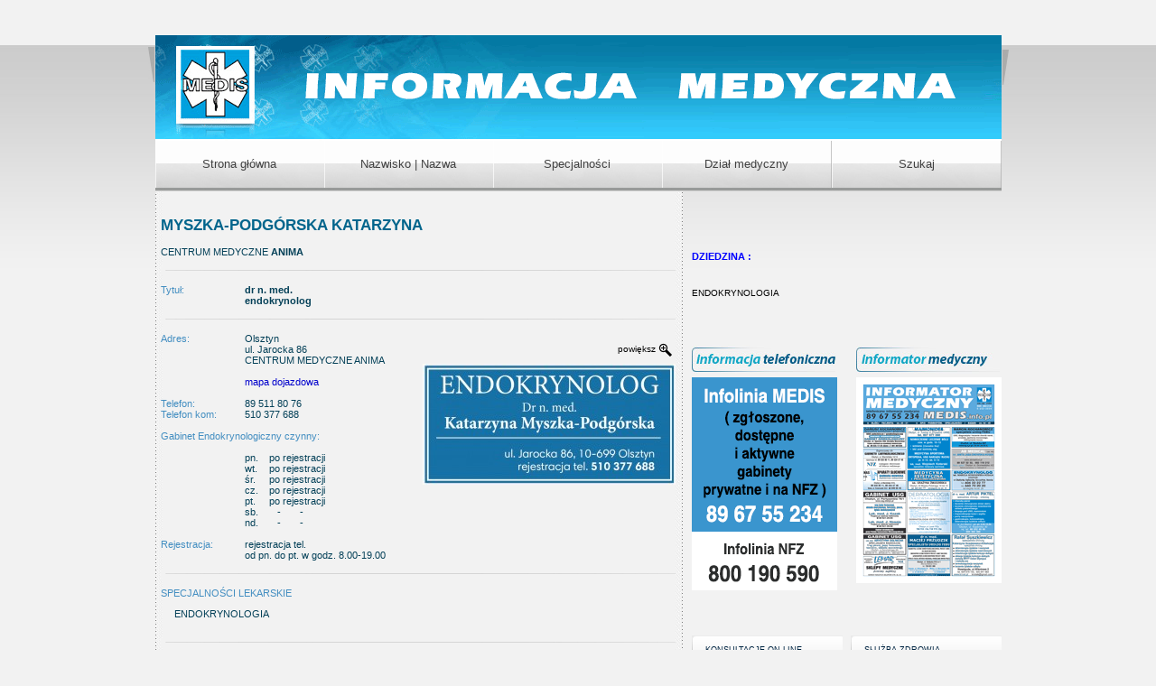

--- FILE ---
content_type: text/html
request_url: https://medis.info.pl/myszka-podgorska-olsztyn
body_size: 3962
content:
<!DOCTYPE html><html lang="pl"><!-- InstanceBegin template="/templates/klient.dwt" codeOutsideHTMLIsLocked="false" -->
<head>
<base  />
<meta http-equiv="Content-Type" content="text/html; charset=utf-8" />
<!-- InstanceBeginEditable name="doctitle" -->
	<title>dr n. med. Katarzyna Myszka-Podgórska - endokrynolog Olsztyn</title>

<meta name="description" content="Konsultacje i porady lekarskie z zakresu endokrynologii. Leczenie chorób tarczycy. Nadczynności, niedoczynności, wola guzowatego, choroby Hashimoto, zaburzeń hormonalnych. Dr n. med. Katarzyna Myszka-Podgórska - endokrynolog w miaście Olsztyn." lang="pl" />
<!-- InstanceEndEditable -->
<meta name="author" content="" />
 
<meta name="Robots" content="index,follow,all" />

<meta name="Revisit-after" content="1" />
<meta http-equiv="Reply-to" content="" />
<meta name="viewport" content="width=device-width" />
<!-- InstanceBeginEditable name="css" -->
	<!-- Phone -->
	<link href="css/mobile.css" rel="stylesheet" type="text/css" media="only screen and (max-width:969px)" />
	<!-- Desktop -->
	<link href="css/desktop.css" rel="stylesheet" type="text/css" media="only screen and (min-width:970px)" />
	<link rel="shortcut icon" href="images/favicon.ico" />
<!-- InstanceEndEditable -->
<script src="js/jquery.min.js" type="text/javascript"></script>
<script src="js/jquery.easing.1.2.js" type="text/javascript"></script>
<script src="js/jquery.cycle.all.min.js" type="text/javascript"></script>
<script src="js/cufon.js" type="text/javascript"></script>
<script src="js/geo.font.js" type="text/javascript"></script>
<script src="js/frontend.js" type="text/javascript" ></script>
<script src="js/img_preview.js" type="text/javascript" ></script>



<!-- InstanceBeginEditable name="canon" --><link rel="canonical" href="https://medis.info.pl/myszka-podgorska-olsztyn"><!-- InstanceEndEditable -->
<!-- InstanceBeginEditable name="ga" --><!-- InstanceEndEditable -->

</head>

<body>
<div id="kontener">
		<div id="obiekty" style="position:relative;">
			<div class="none" style="position:absolute; left: -8px; top: 52px;">
				<img src="images/cein_lewy.jpg" alt="" />
			</div>
			<div style="position:relative;">
				<div class="none" style="position:absolute; left: 938px; top: 55px;">
				<img src="images/cien_prawy.jpg" alt="" />
			</div>
		</div>
	</div>
	<div id="gora">
		<div style="position:relative;">
        
<!--kalendarz-->

		</div>
	</div>
	


	<div id="gora-mob">
		<div style="position:relative;">
        
<!--kalendarz-->

		</div>
	</div>
	


	<div id="top">
		<img src="images/informacja-medyczna-medis.png" width="937" height="117" alt="" />
	</div>
    <div id="top-mob">
    	<img src="images/informacja-medyczna-medis.png" width="320" height="40" alt="" />
    </div>
    
<ul id="menu">
	<li style="width:187px;"><a href="index.html" title="Strona główna" style="background-image:url('images/menu/3.jpg'); width:187px;">Strona główna</a></li><li style="width:187px;"><a href="menu/nazwisko-nazwa.html" title="Nazwisko, Nazwa" style="background-image:url('images/menu/3.jpg'); width:187px;">Nazwisko | Nazwa</a></li><li style="width:187px;"><a href="menu/specjalnosci.html" title="Specjalności, badania, zabiegi" style="background-image:url('images/menu/3.jpg'); width:187px;">Specjalności</a></li><li style="width:188px;"><a href="menu/dzial-medyczny.html" title="Dział medyczny" style="background-image:url('images/menu/3.jpg'); width:188px;">Dział medyczny</a></li><li style="width:188px;"><a href="szukaj.html" title="Szukaj" style="background-image:url('images/menu/3.jpg'); width:188px;">Szukaj</a></li>	
</ul>    
    
<ul id="menu-mob">
	<li style="width:80px;"><a href="index.html" title="Strona główna" style="background-color:#FFF; width:80px;">Strona główna</a></li><li style="width:100px;"><a href="menu/nazwisko-nazwa.html" title="Nazwisko, Nazwa" style="background-color:#FFF; width:100px;">Nazwisko | Nazwa</a></li><li style="width:80px;"><a href="menu/specjalnosci.html" title="Specjalności, badania, zabiegi" style="background-color:#FFF; width: 80px; ">Specjalności</a></li><li style="width:60px;"><a href="szukaj.html" title="Szukaj" style="background-color:#FFF; width:60px;">Szukaj</a></li>	
</ul>     
     
	 <div id="kontener_tresc">

        <table class="tab" border="0" cellpadding="0" cellspacing="0">
	 		<tr>
	    		<td width="586" valign="top">
	    			<table width="100%" border="0" cellpadding="0" cellspacing="0">
	      	<tr>
	        	<td width="6" height="50" valign="top">&nbsp;</td>
				<td id="srodek-tab" width="551" valign="top" style="padding-top:5px;">
                             
<!-- InstanceBeginEditable name="klient" -->
	       														<div class="client">
<div id="title">
<h4 class="blue">MYSZKA-PODGÓRSKA KATARZYNA</h4>CENTRUM MEDYCZNE <b>ANIMA</b>
</div>
<a id="rezerwacja" href="#rejestracja"><button id="expand-min"><b>REJESTRACJA</b></button></a>
<div style="clear:both"></div>
<div class="pasek"></div>



<div id="uzupelnij">
<div id="adres-nazwa" class="adres">
<div class="label"><span>Tytuł:</span></div>
<div id="content-nazwa" class="adres"><strong>dr n. med.<br />endokrynolog</strong><br /></div> 
</div>
<div style="clear:both"></div>
<div class="pasek"></div>

<div class="adres">
<div class="label"><span>Adres:</span></div>
<div class="content">
	Olsztyn<br />
	ul. Jarocka 86		<br />CENTRUM MEDYCZNE ANIMA	<br />
<a 
href="https://www.google.com/maps/place/Jarocka+86,+10-699+Olsztyn/@53.7327952,20.4902568,17z/data=!3m1!4b1!4m5!3m4!1s0x46e27899b318ae45:0xe512def31bdadb61!8m2!3d53.732792!4d20.4924454" target="_blank"><br />mapa dojazdowa</a><br />
	
</div> 
<div style="clear:both"></div>
<br />
<div class="label"><span>Telefon:</span></div>
<div class="content">89 511 80 76</div>
<div style="clear:both"></div> 

<div class="label"><span>Telefon kom:</span></div>
<div class="content">510 377 688</div> 
<div style="clear:both"></div>
 <br />
<div class="label" style="width:265px;"><span>Gabinet Endokrynologiczny czynny:</span></div>

<div class="label">&nbsp;</div>
<div class="content"><br />
<table cellpadding="0" cellspacing="0">
<tr><td>pn.</td><td>  po rejestracji</td></tr>
<tr><td>wt.</td><td>  po rejestracji</td></tr>
<tr><td>śr.</td><td>  po rejestracji</td></tr>
<tr><td>cz.</td><td>  po rejestracji</td></tr>
<tr><td>pt.</td><td>  po rejestracji</td></tr>
<tr><td>sb.</td><td>     -       -</td></tr>
<tr><td>nd.&nbsp;&nbsp;</td><td>     -       -</td></tr>
</table></div> 
<div style="clear:both"></div>


<br />
<div id="rejestracja-nie">
<div class="label"><span>Rejestracja:</span></div>
</div>
<div id="rejestracja-tak">
<div class="label"><a class="label" href="https://medis.info.pl/rezerwacja/index.php/user/login" target="_blank"><span>Rejestracja:</span></a></div>
</div>
<div class="content">rejestracja tel. <br />od pn. do pt.  w godz. 8.00-19.00</div> 
<div style="clear:both"></div>

</div>

<div id="ramka">
<p><a href="userfiles/clients/1569569448/rek/dr_katarzyna_myszka-podgorska_endokrynolog_olsztyn.jpg" rel="clearbox">powiększ <img src="images/zoom.png" alt="" style="width:16px; float:right; margin:0 3px;" /></a></p>
<div style="text-align:center;">

<a href="userfiles/clients/1569569448/rek/dr_katarzyna_myszka-podgorska_endokrynolog_olsztyn.jpg" rel="clearbox"><img src="userfiles/clients/1569569448/rek/dr_katarzyna_myszka-podgorska_endokrynolog_olsztyn_thumb.jpg" alt="dr n. med. KATARZYNA MYSZKA-PODGÓRSKA endokrynolog Olsztyn" title="dr n. med. KATARZYNA MYSZKA-PODGÓRSKA endokrynolog Olsztyn" /></a>
</div>
</div>

<div style="clear:both"></div>
<div class="pasek"></div>



<div class="label" style="width:265px;"><span>SPECJALNOŚCI LEKARSKIE</span></div>
<p style="margin-left:15px;">
ENDOKRYNOLOGIA<br />
</p>
<div style="clear:both"></div>
<div class="pasek"></div>
</div>



							</div>
<!-- InstanceEndEditable -->

<!-- InstanceBeginEditable name="dziedzina" -->
<!--dziedzina-->
<!-- InstanceEndEditable -->

				</td>
				<td width="6" valign="top">&nbsp;</td>
			</tr>
	   	 			</table>

	    		</td>
                    
	   	 		</td>
			</tr>
		</table>

<td id="lewa-tab" valign="top">
<div id="kont-prawy">
<table width="100%" border="0" cellpadding="0" cellspacing="0">
                    <td width="351" valign="top">
	      				<tr>
	        				<td id="prawa-tab2" width="5" valign="top">&nbsp;</td>
	        				<td id="prawa-tab" valign="top">
                            	<div align="center" style="padding-top:5px;">
	        				
								</div>
							</td>
						</tr>
	    			</table></div>
	</div>



<!-- InstanceBeginEditable name="oferty" -->
	        				
	        					        					        					        					        					        				<div class="aktualneoferty">
							<div class="label"><h5>DZIEDZINA :</h5></div>
														
													
														<div class="onespec"><a href="olsztyn/endokrynolog.html">ENDOKRYNOLOGIA</a></div>
														
																					</div>
															        				<!-- InstanceEndEditable -->
                
<div id="lewy-kont">
            	<div style="width:161px;height:280px;float:left;margin-top:40px;">
					<img src="images/informacja_telefoniczna.jpg" width="159" height="34" alt="" />
					<a href="menu/telefoniczna-informacja-medyczna-olsztyn.html">
					<img alt="Infolinia Medyczna MEDIS" src="images/telefony.png" width="161" height="236 border="0"/>
					</a>
				</div>
                
            	<div style="width:161px;height:280px;float:right;margin-top:40px;">
					<img alt="" src="images/informator_medyczny.jpg" width="159" height="34" />
					<a href="menu/informator-medyczny-olsztyn.html">
					<img alt="Informator Medyczny MEDIS" src="userfiles/informator.png" style="width:161px;" />
					</a>
                </div>
<div style="float:left;margin-top:40px;margin-bottom:20px">
<ul class="menu">
<li><a href="menu/konsultacje-on-line.html" title="KONSULTACJE ON-LINE">KONSULTACJE ON-LINE</a></li><li><a href="menu/badania-profilaktyczne.html" title="PROFILAKTYKA">PROFILAKTYKA</a></li><li><a href="menu/pomoc-dorazna.html" title="POMOC DORAŹNA">POMOC DORAŹNA</a></li><li><a href="menu/znajdz-lek.html" title="SZUKAM LEKU">SZUKAM LEKU</a></li>
</ul>
</div>

<div style="float:right;margin-top:40px;margin-bottom:20px">
<ul class="menu">
 
<li><a href="menu/sluzba-zdrowia.html" title="SŁUŻBA ZDROWIA">SŁUŻBA ZDROWIA</a><ul class="lvl2" style="display:none;"><li><a href="menu/przed-wizyta-u-lekarza.html" title="PRZED WIZYTĄ U LEKARZA">PRZED WIZYTĄ U LEKARZA</a></li><li><a href="menu/poz-w-olsztynie.html" title="POZ W OLSZTYNIE">POZ W OLSZTYNIE</a></li><li><a href="menu/szpitale-w-olsztynie.html" title="SZPITALE W OLSZTYNIE">SZPITALE W OLSZTYNIE</a></li><li><a href="menu/vademecum-pacjenta.html" title="VADEMECUM PACJENTA">VADEMECUM PACJENTA</a></li></ul></li>


<li><a href="menu/nasze-zdrowie-w-ue.html" title="NASZE ZDROWIE W UE">NASZE ZDROWIE W UE</a></li><li><a href="menu/linki.html" title="LINKI">LINKI</a></li><li><a href="menu/nfz-olsztyn.html" title="NFZ OLSZTYN">NFZ OLSZTYN</a></li></ul></div>
</div>

               
<div id="stopka">
		<div style="position:relative;">
	    		   		<div style="position: absolute; width: 190px; left: 740px; top: 32px;">
	   			<a href="menu/sitemap.html" title="Sitemap">Mapa strony</a>&nbsp;<span class="styl1"> |</span>&nbsp;
	    		<a href="menu/sitemap.xml" title="Sitemap XML">Mapa strony XML</a>&nbsp;<!--logo -->
	   		</div>

            <div style="position: absolute; width: 170px; left: 270px; top: 9px; font-weight: bold">
	   			<a style="font-size: 12px;" href="menu/telefoniczna-informacja-medyczna-olsztyn.html" title="Infolinia MEDIS">Informacja Telefoniczna</a>
	   		</div>

            <div style="position: absolute; width: 160px; left: 270px; top: 32px; font-weight: bold">
	   			<a style="font-size: 12px" href="menu/informator-medyczny-olsztyn.html" title="Informator MEDIS">Informator Medyczny</a>
	   		</div>
            
            <div style="position: absolute; width: 100px; left: 550px; top: 9px; font-weight: bold">
	   			<a style="font-size: 12px" href="menu/oferta.html" title="Oferta">Oferta</a>
	   		</div>
            
            <div style="position: absolute; width: 170px; left: 550px; top: 32px; font-weight: bold">
	   			<a href="menu/polityka-prywatnosci.html" title="Polityka prywatności">Polityka prywatności</a>
	   		</div>
            
            <div style="position: absolute; width: 100px; left: 740px; top: 9px; font-weight: bold">
	   			<a style="font-size: 12px" href="menu/kontakt.html" title="Kontakt">Kontakt</a>
	   		</div>
            
	   		<div style="color: #044058; position: absolute; width: 180px; left: 379px; top: 58px;font-size: 9px;">&copy; Wszelkie Prawa Zastrzeżone</div>
	  		<img alt="" src="images/stopka-desk.png" width="937" height="72" />
	 	</div>
    </div>
    
    <div id="stopka-mob">
		<div style="position:relative;">
	    		   		<div style="position: absolute; width: 85px; left: 229px; top: 40px; font-size: 6px;">
	   			<a style="font-size: 8px; font-style:normal" href="menu/sitemap.html" title="Sitemap">Mapa</a>&nbsp;<span class="styl1"> |</span>&nbsp;
	    		<a style="font-size: 8px" href="menu/sitemap.xml" title="Sitemap XML">Mapa XML</a>&nbsp;<!--logo -->
	   		</div>
            
            <div style="position: absolute; width: 75px; left: 135px; top: 9px;">
	   			<a style="font-size: 9px;" href="menu/telefoniczna-informacja-medyczna-olsztyn.html" title="Infolinia MEDIS">Infolinia</a>
	   		</div>

            <div style="position: absolute; width: 75px; left: 135px; top: 37px;">
	   			<a style="font-size: 9px" href="menu/informator-medyczny-olsztyn.html" title="Informator MEDIS">Informator</a>
	   		</div>
            
            <div style="position: absolute; width: 100px; left: 10px; top: 37px;">
   			  <a style="font-size: 9px" href="menu/kontakt.html" title="Kontakt">Kontakt</a>&nbsp;<span class="styl1" style="font-size:8px"> &nbsp;|&nbsp; </span>&nbsp;<a style="font-size: 9px" href="menu/oferta.html" title="Oferta">Oferta</a>
	   		</div>
            
            <div style="position: absolute; width: 90px; left: 229px; top: 9px;">
   			  <a style="font-size: 8px" href="menu/polityka-prywatnosci.html" title="Polityka prywatności">Polityka prywatności</a>
	   		</div>
            
	   		<div style="color: #044058; position: absolute; width: 120px; left: 100px; top: 59px; font-size: 6px; text-align: center;">&copy; Wszelkie Prawa Zastrzeżone</div>
	  		<img alt="" src="images/stopka-mob.jpg" width="320" height="68" />
	 	</div>
    </div>
    
</div>    
    

<div id="cookies-eu-banner" style="display: none;" data-wait-remove="750">Dzień dobry, <br />
  <br />
  Celem usprawniania naszego serwisu informacyjnego potrzebujemy Państwa zgody na wykorzystywanie <b>anonimowych</b>, zapewniających indywidualną prywatność plików <b>cookies</b> do celów <b>statystycznych</b>. <br />
  <br />
  Prosimy o formalną zgodę poprzez kliknięcie przycisku "OK" na użycie cookies, a w razie wątpliwości zapraszamy na stronę <b>polityki prywatności</b> poprzez przycisk "WIĘCEJ" gdzie można dowiedzieć się jak je <b>wyłączyć</b>.<br />
  <br />
  <a href="menu/polityka-prywatnosci.html" id="cookies-eu-more">WIĘCEJ</a>
  <button id="cookies-eu-accept">OK</button>
</div>
<script src="js/cookies-eu-banner.js"></script>
<script>
    new CookiesEuBanner(function () {
        (function(i,s,o,g,r,a,m){i['GoogleAnalyticsObject']=r;i[r]=i[r]||function(){
        (i[r].q=i[r].q||[]).push(arguments)},i[r].l=1*new Date();a=s.createElement(o),
        m=s.getElementsByTagName(o)[0];a.async=1;a.src=g;m.parentNode.insertBefore(a,m)
        })(window,document,'script','//www.google-analytics.com/analytics.js','ga');
        ga('create', 'UA-16258334-1', 'auto');
        ga('send', 'pageview');
    }, true);
</script>

<!-- InstanceBeginEditable name="body" --><!-- InstanceEndEditable -->
</body>
<!-- InstanceEnd --></html>

--- FILE ---
content_type: text/css
request_url: https://medis.info.pl/css/desktop.css
body_size: 2888
content:
@charset "iso-8859-2";

body {
    font-family: Verdana, Arial, Helvetica, sans-serif;
    font-size: 10px;
    color: #044058;
    text-align: center;
    margin: 0px;
    padding: 0px;
    background-image: url(../images/tlo.jpg);
    background-repeat: repeat-x;
    background-color: #F2F2F2;
}

img {
	border:0;
}

#kontener {
	text-align: left;
	width: 937px;
	margin-top: 0px;
	margin-right: auto;
	margin-bottom: 0px;
	margin-left: auto;
}

#kontener-mob {
	display:none;
    text-align: left;
    width: 937px;
    margin-top: 0px;
    margin-right: auto;
    margin-bottom: 0px;
    margin-left: auto;
}

#p {
	margin-right:15px;
}

#gora {
    margin: 0px;
    padding: 0px;
    height: 39px;
    background-color: f2f2f2;
}

#gora-mob {
	display:none;
}

#lista {
	width:562px;
	font-size:9px;
}

#oferta {font-size:14px;margin-top:15px;}
#oferta #punkty {font-size:13px; margin-top:30px; list-style-type:none;}
#oferta #punkty li {margin-top:20px;}
#oferta #punkty a {font-size:13px;}
#oferta #podpunkty {list-style-type:square;}
#oferta #podpunkty {margin-top:5px;}
#oferta #podpunkty li {margin-top:20px;	margin-bottom:5px;}
#oferta #podpunkty a {font-size:13px;}

#punkty {
	margin-left:0px;
	margin-top:10px;
	padding-left:20px;
	list-style-type:square;
}

#podpunkty {
	margin-left:10px;
	padding-left:20px;
	list-style-type:disc;
}

.pytania {
	float:left; 
	width:343px;
}

#pytania {
	font-size:11px;
	text-align:left;
	margin-left:10px;
	padding-left:0px;
	list-style-type:none;
}

#pytania li {
	margin-top:6px;
}

#rejestracja {
	display:none
}

#rejestracja-tak {
	display:none
}

#rezerwacja {
	display:none;
}

#iframe {
	display:none;
}

#expand {
	display:none;
}

#expand:hover {
	display:none;
}

#expand-min {
	display:none
}

.terminy {
	font-size:14px;
}

#collapse {
	display:none;
	margin:0px 0px 20px 50px;
	padding:5px 40px;
	width:243px;
}

#odpowiedzi {
	font-size:10px;
	text-align:left;
	margin-left:0px;
	padding-left:6px;
	list-style-type:none;
}

#odpowiedzi li {
	margin-top:6px;
	margin-bottom:25px;
}

ul {
	margin-left:0px;
	padding-left:0px;
	list-style-type:none;
}

#menu {
    margin: 0px;
    padding: 0px;
	width:937px;
	height: 56px;
}

#menu-mob {
	display: none;
}

#menu li {
	display:block;
	text-align:center;
	width: 187px;
	height:56px;
	margin:0;
	float:left;
}

#menu a {
	display:block;
	font-size:13px;
	padding: 18px 0;
	height:20px;
	margin:0;
	color: #414141;
}

#menu a:hover {
	background-position: 0 56px!important;
	text-decoration:none;
	color:#fff;
}

#menu .lvl2 {  margin: 0; padding: 0; display: none; position: relative; }
	#menu .lvl2 li { width: 188px; height: 56px; margin: 0; text-align:center; float: none; }
		#menu .lvl2 li a { background-image:url('../images/menu/3.jpg'); height: 20px; padding: 18px 0; float: none; }
		#menu .lvl2 li a:hover { background-position: 0 56px!important; text-decoration:none; color:#fff; }

#nieaktywni {
	display:none;
	color:#999;
}

#tabela {
	float:left;
	width:50%;
}

#tab-wewn {
	 width:100%;
}

#tab-naz {
	style="width:100%; 
	margin-left:auto; 
	margin-right:auto;
}

#tab-naz td a {
	font-size:10px;
	line-height:.8em;
	vertical-align:text-top;
}

#tab-naz td a b {
	font-size:11px;
	line-height:.8em;
	padding-left:80px;
}

#tab-naz td a .marg {
	font-size:8px;
	padding-left:90px;
}

#tab-naz td {
	width:576px;
	height:25px;
	padding:2px 0px 1px 5px;
}

#tab-naz .borderBL a {
	font-size:14px;
	white-space: nowrap;
}

#top {
	width:937px;
	height:117px;
    margin: 0px;
    padding: 0px;
}

#top-mob {
	display:none;
	width:320px;
	height:40px;
    margin: 0px;
    padding: 0px;
}

#wyszukiwarka {
    margin: 0px;
    padding: 0px;
    background-image: url(../images/index_08.jpg);
    background-repeat: no-repeat;
}

#wyszukiwarka-mob {
	display:none;
}

#kontener_tresc {
	float:left;
    width: 584px;
    margin-top: 0px;
    margin-right: 0px;
    margin-bottom: 0px;
    margin-left: 0px;
    padding: 0px;
    background-image: url(../images/tresc_kontener_tlo.jpg);
    background-repeat: repeat-y;
}

#kont-prawy {
	float:left;
	width:175px;
}

#lewy-kont {
	float:right;
	width:343px;
}

#lewa-tab {
	display:list-item;
	list-style-type:none;
	width:175px;
}

#srodek-tab {
	width:570px;
	display:list-item;
	list-style-type:none;
}

#prawa-tab {
	display:list-item;
	list-style-type:none;
	width:175px;
}

#prawa-tab2 {
	display:list-item;
	list-style-type:none;
	float:left;
}

#lewa_kolumna {
    margin: 0px;
    float: left;
    width: 175px;
}

#prawa_kolumna {
    margin: 0px;
    float: right;
    width: 180px;
}

#tekst {
    margin: 0px;
    padding: 0px;
    width: 582px;
    float: inherit;
}

#adres-nazwa {
	width:551px; 
}

#content-nazwa {
	width:458px; 
}

#ramka {
	float:right; 
	width:280px; 
	text-align:right;
}

#ramka img {
	width:280px;
}

#opis {
	width:100%; 
}

#stopka {
    margin: 0px;
    padding: 0px;
    clear: both;
	color: white;
}

#stopka a {
	color: white;
}

#stopka-mob {
	display:none;
}

.tagi {
	font-size:10px;
	width: 570px;
	margin-bottom:5px;
}

.guzik {
    background-image: url(../images/guzik.jpg);
    background-repeat: no-repeat;
    text-indent: 10px;
}

.jakh2 {
	font-size:11px; 
	font-family: Verdana,Arial,Helvetica,sans-serif; 
	color: #0000CC;
}

a:link {
    font-family: Verdana, Arial, Helvetica, sans-serif;
    text-decoration: none;
    color: #000000;
    font-size: 10px
}

a:visited {
    font-family: Verdana, Arial, Helvetica, sans-serif;
    text-decoration: none;
    color: #000000;
    font-size: 10px
}

a:hover {
    font-family: Verdana, Arial, Helvetica, sans-serif;
    text-decoration: underline;
    color: #000000;
    font-size: 10px
}

a:active {
    font-family: Verdana, Arial, Helvetica, sans-serif;
    text-decoration: none;
    color: #000000;
    font-size: 10px
}

a.bialy:link {
    font-family: Verdana, Arial, Helvetica, sans-serif;
    text-decoration: none;
    color: #ffffff;
    font-size: 10px
}

a.bialy:visited {
    font-family: Verdana, Arial, Helvetica, sans-serif;
    text-decoration: none;
    color: #ffffff;
    font-size: 10px
}

a.bialy:hover {
    font-family: Verdana, Arial, Helvetica, sans-serif;
    text-decoration: underline;
    color: #ffffff;
    font-size: 10px
}

a.bialy:active {
    font-family: Verdana, Arial, Helvetica, sans-serif;
    text-decoration: none;
    color: #ffffff;
    font-size: 10px
}

a.czerwony:link {
    font-family: Verdana, Arial, Helvetica, sans-serif;
    text-decoration: none;
    color: #FF0000;
    font-size: 10px
}

a.czerwony:visited {
    font-family: Verdana, Arial, Helvetica, sans-serif;
    text-decoration: none;
    color: #FF0000;
    font-size: 10px
}

a.czerwony:hover {
    font-family: Verdana, Arial, Helvetica, sans-serif;
    text-decoration: underline;
    color: #FF0000;
    font-size: 10px
}

a.czerwony:active {
    font-family: Verdana, Arial, Helvetica, sans-serif;
    text-decoration: none;
    color: #FF0000;
    font-size: 10px
}

a.zielony:link {
    font-family: Verdana, Arial, Helvetica, sans-serif;
    text-decoration: none;
    color: #008000;
    font-size: 10px
}

a.zielony:visited {
    font-family: Verdana, Arial, Helvetica, sans-serif;
    text-decoration: none;
    color: #008000;
    font-size: 10px
}

a.zielony:hover {
    font-family: Verdana, Arial, Helvetica, sans-serif;
    text-decoration: underline;
    color: #008000;
    font-size: 10px
}

a.zielony:active {
    font-family: Verdana, Arial, Helvetica, sans-serif;
    text-decoration: none;
    color: #008000;
    font-size: 10px
}

a.niebieski:link {
	font-family: Verdana, Arial, Helvetica, sans-serif;
	text-decoration: none;
	color: #00658c;
	font-size: 16px;
	font-weight: bold;
}

a.niebieski:visited {
	font-family: Verdana, Arial, Helvetica, sans-serif;
	text-decoration: none;
	color: #00658c;
	font-size: 16px
}

a.niebieski:hover {
	font-family: Verdana, Arial, Helvetica, sans-serif;
	text-decoration: underline;
	color: #00658c;
	font-size: 16px
}

a.niebieski:active {
	font-family: Verdana, Arial, Helvetica, sans-serif;
	text-decoration: none;
	color: #00658c;
	font-size: 16px
}

h1 {
	font-size: 18px;
	margin-top: 30px;
}

h2 {
	margin: 0px;
	line-height: 20px;
}

h3 {
	font-size:11px;
	text-align:left;
	margin:30px 0px 5px 0px;
}

#multi h3 {
	margin: 2px 0px 0px 0px;
	line-height:20px;
}

h4 {
	font-size:17px;
	margin:13px 0px;
}

#pytania h4 {
	font-size:11px;
	text-align:left;
	margin:30px 0px 5px 0px;
}

hr {
  display: block;
  margin-top: 0.5em;
  margin-bottom: 1em;
  margin-left: auto;
  margin-right: auto;
  border-style:solid;
  border-width: 1px;
  height: 0px;
  border-color:#dfdfdf;
}

.l {
	font-weight:lighter;
}

.podmioty {
	float: left;
	width: 570px;
	margin: 5px 0px 0px 0px;
	font-size: 14px;
	line-height:19px;
}

.podmioty .pasek { background: url("../images/pasek_poziom_2.png"); width:570px; height:10px; margin: 10px 0; }

.sitemap {
	list-style-type: disc;
	margin-left: 15px;
}

#podmiot {
	height: 150px;
	margin: 0px;
}

#nazwa {
	width:445px;
	float:left;
	margin-left: 20px;
}

.podpis {
	line-height: 1.5em;
	font-size: 12px;
}

#logo-zdjecie { 
	float:right; 
	width: 100px;	
  	max-height: 90px;
  	object-fit: contain;	
}

#logo-zdjecie img { 
	float:right; 
	max-width: 100px;
  	max-height: 90px;
  	object-fit: contain;	
}

.styl1 {
    color: #FFFFFF
}

.styl2 {
    color: #27A4C2;
    font-weight: bold;
}

input {
    solid 1px #dddddd
}

textarea {
    solid 1px #dddddd
}

.blue {
    color: #00658c;
}

.bluemix {
	color: #044058;
}

.adresy {
	float:left;
	height:380px;
	padding-left:2px;
	width:281px;
	border-right:thin;
	border-right-style:dashed;
	border-color:#FEFEFE;
}

.kolumnowy {
	float:left;
	width:190px;
	height:110px;
}

.kolumnowy2 {
	float:left;
	width:190px;
	height:150px;
}

.podkategoria {
	margin-top: 20px;
	font-size: 17px;
	color: #004080;
}

.list_div {
    width: 570px;
    background-image: url(../images/pasek_poziom_2.png);
    background-position: center bottom;
    background-repeat: no-repeat;
    padding: 0 0 10px 0;
}

.list_div .left {
    width: 430px;
    float: left;
    height: auto;
    background-image: url(../images/pasek_pion.png);
    background-position: right center;
    background-repeat: no-repeat;
	padding-top:5px;
}

.list_div .left h3 {
    font-size: 12px;
	color: #00658c;
}

.list_div .right {
    width: 130px;
    float: right;
    text-align: center;
}

.list_div .right a.button {
    background: url("../images/button_more.png") no-repeat 0 0 transparent;
    cursor: pointer;
    height: 25px;
	margin: 0 25px;
    padding: 0;
    text-indent: -3000px;
    width: 69px;
	display:block;
}

.list_div .right a.button:hover {
	background: url("../images/button_more.png") no-repeat 0 -25px transparent;
    cursor: pointer;
    height: 25px;
	margin: 0 25px;
    padding: 0;
    text-indent: -3000px;
    width: 69px;
	display:block;
}

.clearfix:after {
    content: ".";
    display: block;
    clear: both;
    visibility: hidden;
    line-height: 0;
    height: 0;
}

.clearfix {
    display: inline-block;
}

.tab {
	width: 586px;
}

html[xmlns] .clearfix {
    display: block;
}
* html .clearfix {
    height: 1%;
}

.client { width:570px; margin:10px 0px 0px 0px; font-size: 11px; }
.client .logo { float:left; width:100px; }
.client #title { float:left; }
.client .pasek { background: url("../images/pasek_poziom_2.png"); width:autopx; height:10px; margin: 10px 0; }
.client .adres { width: 270px; float: left;}
.client .adres .label { width: 93px; float: left; }
.client .adres .content { width: 177px; float: left;}
.client .adres .content a { font-size:11px; font-family: Verdana,Arial,Helvetica,sans-serif; color: #0000CC}
.client .label span, .client .content span { color: #438ec1; }
a.label {font-size:11px; text-decoration: none;}

#lewy-kont .menu { width: 100%; margin: 2px 0; padding: 0; list-style: none; position: relative; }
			#lewy-kont .menu li { margin: 0; padding: 0; display: block; }
			#lewy-kont .menu li a { width: 147px; height: 33px; margin: 0 0 2px; padding: 0 5px 0 15px; display: block; line-height: 33px; font-size: 0.9em; color: #002542; text-decoration: none; text-transform: uppercase; position: relative; background: url('../images/bg_menu_left_item.png') no-repeat; }
			#lewy-kont .menu li a.active { text-decoration: underline; }
			#lewy-kont .menu li a:hover { background-position: 0 -33px; }
			
			#lewy-kont .menu .lvl2 { width: 100%; margin: 0; padding: 1px 0; display: block; position: relative; }
			#lewy-kont .menu .active .lvl2 { display: block; }
				#lewy-kont .menu .lvl2 li { margin: 0 0 2px 0; }
				#lewy-kont .menu .lvl2 li a { font-style:italic; width: auto; height: 29px; margin: 0 0 0 1px; padding: 0 0 0 25px; line-height: 29px; color: #002542; font-size: 0.9em; text-transform: none; background: url('../images/bg_menu_left_subitem.png') no-repeat; }
				#lewy-kont .menu .lvl2 li a.active { text-decoration: underline; }
				#lewy-kont .menu .lvl2 li a:hover { background-position: 0 -29px; }
				
				#lewy-kont .menu .lvl3 { width: 100%; margin: 0; padding: 1px 0; display: block; position: relative; }
				#lewy-kont .menu .active .active .lvl3 { display: block; }
					#lewy-kont .menu .lvl3 li { margin: 0; }
					#lewy-kont .menu .lvl3 li a { height: auto; line-height: 20px; padding-left: 30px; font-weight: normal; border-bottom: 1px solid #D4D4D4; background-image: none; }
					#lewy-kont .menu .lvl3 li a:hover { color: #104f80; }

#img_preview{
	position:absolute;
	border:0;
	margin:0;
	padding:0;
	display:none;
	}
	
.pytanie {margin:15px 0px; text-align:center; font-weight:bold; font-size:10.5px;}
	.specopis {margin-top: 10px; margin-left:10px;font-size:9px; line-height:16px; text-align: left; text-justify: inter-character;}
	.aktualneoferty { float:left; width:343px; margin-top: 50px; margin-left:10px; text-align:left; font-size:11px; line-height:15px;}
	.aktualneoferty h5{color:blue;font-size:11px;margin:15px 0px;}
	.aktualneoferty .onespec {padding-top: 10px; padding-bottom: 10px;}



#cookies-eu-banner {
	position: fixed; 
	left: 50%;
    top: 50%;
    transform: translate(-50%,-50%);
	width: 440px;
	height: 500px;
    background: #fff;
    color: #414141;
	padding-top:50px;
	padding-left:30px;
	padding-right:30px;
    font-size: 16px;
	line-height:30px;
    text-align: left;
	vertical-align: middle;
}

#cookies-eu-banner-out {
	position: fixed; 
	left: 50%;
    top: 50%;
    transform: translate(-50%,-50%);
	width: 440px;
	height: 200px;
    background: #fff;
    color: #414141;
	padding-top:50px;
	padding-left:30px;
	padding-right:30px;
    font-size: 16px;
	line-height:30px;
    text-align: left;
	vertical-align: middle;
}

#cookies-eu-more {
	text-decoration: none;
	text-align:left;
    background: #fff;
    color: #414141;
    border: 1px solid #f2f2f2;
    cursor: pointer;
    padding: 8px 11px;
	margin-right: 50px;
	margin-left: 0px;
    font-size: 18px;
    font-weight: strong;
    transition: background 0.07s, color 0.07s, border-color 0.07s;
}

#cookies-eu-accept,
#cookies-eu-reject {
    text-decoration: none;
	text-align:left;
    background: #76b3e2;
    color: #fff;
    border: 1px solid #f2f2f2;
    cursor: pointer;
    padding: 12px 20px;
	margin-right: 40px;
	margin-left: 30px;
    font-size: 18px;
    font-weight: strong;
    transition: background 0.07s, color 0.07s, border-color 0.07s;
}
#cookies-eu-more:hover,
#cookies-eu-more:focus,
#cookies-eu-accept:hover,
#cookies-eu-accept:focus {
    background: #414141;
    color: #fff;
}
#cookies-eu-more {
    margin-left: 7px;
}

#cookies-eu-reject {
    background: fff;
    font-weight: normal;
    color: #414141;
    cursor: pointer;
    padding: 4px 7px;
    margin: 2px 0;
    border: 1px solid #f2f2f2;
}
#cookies-eu-reject:hover,
#cookies-eu-reject:focus {
    border-color: #f2f2f2;
    background: #414141;
    color: #fff;
}


--- FILE ---
content_type: text/css
request_url: https://medis.info.pl/css/mobile.css
body_size: 2898
content:
@charset "iso-8859-2";

body {
	font-family: Verdana, Arial, Helvetica, sans-serif;
	font-size: 12px;
	color: #044058;
	text-align: center;
	margin: 0px;
	padding: 0px;
	background-image: none;
	background-color: #F2F2F2;
}

img {
	border:0;
}

#kontener {

    text-align: left;
    width: 320px;
    margin-top: 0px;
    margin-right: auto;
    margin-bottom: 0px;
    margin-left: auto;
}

#obiekty {
	display:none;
}

#gora {
	display:none;
}

#gora-mob {
	display:block;
	margin: 0px;
    padding: 0px;
    height: 10px;
    background-color: #f2f2f2;
}

#lista {
	width:250px;
	line-height:25px;
	background-color: #F8F8F8;
}

#oferta {font-size:13px; margin-top:0px;}
#oferta #punkty {font-size:12px; list-style-type:none;}
#oferta #punkty a {font-size:12px;}
#oferta #podpunkty {list-style-type:square;}
#oferta #podpunkty li {margin-top:10px;	margin-bottom:5px;}
#oferta #podpunkty a {font-size:12px;}

#punkty {
	margin-left:0px;
	padding-left:5px;
	list-style-type:none;
}

#podpunkty {
	margin-left:0px;
	padding-left:20px;
	list-style-type:disc;
}

#pytania {
	text-align:left;
	font-size:12px;
	margin-left:10px;
	margin-right:10px;
	padding-left:0px;
	list-style-type:none;
}

#pytania li {
	margin-top:20px;
}

#pytania #odpowiedzi {
	margin-top:6px;
}

#rejestracja {
	display:none;
}

#rejestracja-tak {
	display:none
}

#rezerwacja {
	display:none;
}

#iframe {
	display:none;
}

#expand {
	display:none;
}

#expand:hover {
	display:none;
}

#expand-min {
	display:none;
}

.terminy {
	font-size:12px;
}

#collapse {
	display:none;
	margin: 20px 0px 20px 40px;
	padding:5px 40px;
	width:240px;
}

#odpowiedzi {
	text-align:left;
	font-size:12px;
	margin-left:0px;
	padding-left:6px;
	list-style-type:none;
}

#odpowiedzi li {
	margin-top:6px;
}

ul {
	margin-left:0px;
	padding-left:0px;
	list-style-type:none;
}

#menu {
	display:none;
}

#menu-mob {
	display:list-item;
	list-style-type:none;
	text-align:center;
	margin: 0px;
    padding: 0px;
	width:320px;
	height: 30px;
}

#menu-mob li {
	display:block;
	text-align:center;
	width: 64px;
	height:19px;
	float:left;
	
}

#menu-mob a {
	display: block;
	font-size: 9px;
	height: 7px;
	white-space: nowrap;
	margin: 0;
	color: #414141;
	text-align: center;
	padding-top: 6px;
	padding-right: 0;
	padding-bottom: 9px;
	padding-left: 0;
}

#menu-mob a:hover {
	text-decoration:none;
	color:#000;
}

#menu-mob .lvl2 {  margin: 0; padding: 0; display: none; position: relative; }
	#menu-mob .lvl2 li { width: 64px; height: 19px; margin: 0; text-align:center; float: none; }
		#menu-mob .lvl2 li a { height: 7px; padding: 6px 0; float: none; }
		#menu-mob .lvl2 li a:hover { background-position: 0 30px!important; text-decoration:none; color:#fff; }

#nieaktywni {
	display:none;
}

#tabela {
	 width:100%;
}

#tab-wewn {
	 width:100%;
}

#tab-wewn td {
	vertical-align:central;
	padding:6px 0px 6px 5px;
}

#tabela td a {
	font-size:12px;
}

#tabela b {
	padding-left:5px;
	font-size:16px;
}

#tab-naz {
	style="width:100%; 
	margin-left:auto; 
	margin-right:auto;
}

#tab-naz td a {
	font-size:10px;
	line-height:1em;
}

#tab-naz td a b {
	font-size:12px;
	line-height:1em;
}

#tab-naz td a .marg {
	font-size:9px;
	padding-left:5px;
	line-height:10px;
}

#tab-naz td {
	font-size:12px;
	padding:6px 0px 6px 5px;
	height:31px;
}

#tab-naz .borderBL a {
	font-size:12px;
}


#top {
	display:none;
	width:937px;
	height:117px;
    margin: 0px;
    padding: 0px;
}

#top-mob {
	display:block;
	width:320px;
	height:40px;
    margin: 0px;
    padding: 0px;
}

#wyszukiwarka {
	display:none;
}

#wyszukiwarka-mob {
	display:block;
	length:320px;
    margin: 0px;
    padding: 0px;
    background-image: url(../images/index_08.jpg);
    background-repeat: no-repeat;
	background-size: 320px 45px;
}

#kontener_tresc {
    width: 320px;
    margin-top: 0px;
    margin-right: auto;
    margin-bottom: 0px;
    margin-left: auto;
    padding: 0px;
	background-image: none;
}

#lewy-kont {
	display:none;	
}

#lewa-tab {
	display:none;
}

#srodek-tab {
	display: list-item;
	list-style-type: none;
	width: 317px;
	text-align: left;
}

#prawa-tab {
	float:left;
	width:320px;
}

#prawa-tab2 {
	height:0px;
	float:left;
}

#lewa_kolumna {
    margin: 0px;
    float: none;
    width: 175px;
}

#prawa_kolumna {
    margin: 0px;
    float: right;
    width: 180px;
}

#tekst {
    margin: 0px;
    padding: 0px;
    width: 582px;
    float: inherit;
}

#adres-nazwa {
	width:305px; 
}

#content-nazwa {
	width:305px; 
	margin-top:8px;
}

#ramka {
	float:left; 
	width:310px;
	text-align:right;
	margin-top:20px;
}

#ramka img {
	max-width: 200px;
  	max-height: 300px;
  	object-fit: contain;
}

#opis {
	width:320px; 
}

#stopka {
	display:none;
}

#stopka-mob {
	display:block;
    margin: 0px;
    padding: 0px;
    clear: both;
	color: white;
}

#stopka-mob a {
	color: white;
}

.tagi {
	font-size:8px;
	width: 310px;
	margin-bottom:5px;
}

#strony img {
	width:44px;
}

#znikaj {
	display:none;
}

.guzik {
    background-image: url(../images/guzik.jpg);
    background-repeat: no-repeat;
    text-indent: 10px;
}

.jakh2 {
	font-size:11px; 
	font-family: Verdana,Arial,Helvetica,sans-serif; 
	color: #0000CC;
}

a:link {
	font-family: Verdana, Arial, Helvetica, sans-serif;
	text-decoration: none;
	color: #000000;
	font-size: 12px;
}

a:visited {
	font-family: Verdana, Arial, Helvetica, sans-serif;
	text-decoration: none;
	color: #000000;
	font-size: 12px
}

a:hover {
	font-family: Verdana, Arial, Helvetica, sans-serif;
	text-decoration: underline;
	color: #000000;
	font-size: 12px
}

a:active {
	font-family: Verdana, Arial, Helvetica, sans-serif;
	text-decoration: none;
	color: #000000;
	font-size: 12px;
}

a.bialy:link {
    font-family: Verdana, Arial, Helvetica, sans-serif;
    text-decoration: none;
    color: #ffffff;
    font-size: 10px
}

a.bialy:visited {
    font-family: Verdana, Arial, Helvetica, sans-serif;
    text-decoration: none;
    color: #ffffff;
    font-size: 10px
}

a.bialy:hover {
    font-family: Verdana, Arial, Helvetica, sans-serif;
    text-decoration: underline;
    color: #ffffff;
    font-size: 10px
}

a.bialy:active {
    font-family: Verdana, Arial, Helvetica, sans-serif;
    text-decoration: none;
    color: #ffffff;
    font-size: 10px
}

a.czerwony:link {
    font-family: Verdana, Arial, Helvetica, sans-serif;
    text-decoration: none;
    color: #FF0000;
    font-size: 10px
}

a.czerwony:visited {
    font-family: Verdana, Arial, Helvetica, sans-serif;
    text-decoration: none;
    color: #FF0000;
    font-size: 10px
}

a.czerwony:hover {
    font-family: Verdana, Arial, Helvetica, sans-serif;
    text-decoration: underline;
    color: #FF0000;
    font-size: 10px
}

a.czerwony:active {
    font-family: Verdana, Arial, Helvetica, sans-serif;
    text-decoration: none;
    color: #FF0000;
    font-size: 10px
}

a.zielony:link {
    font-family: Verdana, Arial, Helvetica, sans-serif;
    text-decoration: none;
    color: #008000;
    font-size: 10px
}

a.zielony:visited {
    font-family: Verdana, Arial, Helvetica, sans-serif;
    text-decoration: none;
    color: #008000;
    font-size: 10px
}

a.zielony:hover {
    font-family: Verdana, Arial, Helvetica, sans-serif;
    text-decoration: underline;
    color: #008000;
    font-size: 10px
}

a.zielony:active {
    font-family: Verdana, Arial, Helvetica, sans-serif;
    text-decoration: none;
    color: #008000;
    font-size: 10px
}

a.niebieski:link {
	font-family: Verdana, Arial, Helvetica, sans-serif;
	text-decoration: none;
	color: #00658c;
	font-size: 12px;
	font-weight: bold;
	padding: 0px;
}

a.niebieski:visited {
    font-family: Verdana, Arial, Helvetica, sans-serif;
    text-decoration: none;
    color: #00658c;
    font-size: 10px
	margin:0px;
}

a.niebieski:hover {
    font-family: Verdana, Arial, Helvetica, sans-serif;
    text-decoration: underline;
    color: #00658c;
    font-size: 10px
	margin:0px;
}

a.niebieski:active {
    font-family: Verdana, Arial, Helvetica, sans-serif;
    text-decoration: none;
    color: #00658c;
    font-size: 10px
	margin:0px;
}

h1 {
	font-size:14px;
	margin-top: 10px;
}

h2 {
	margin: 0px;
	line-height:14px;
}

h3 {
	text-align:left;
	font-size:12px;
	margin:20px 0px 5px 0px;
}

#multi h3 {
	margin: 2px 0px 0px 0px;
	line-height:16px;
}

h4 {
	font-size: 16px;
	margin-top: 0px;
	line-height: 16px;
	}

#pytania h4 {
	text-align:left;
	font-size:12px;
	margin:20px 0px 5px 0px;
}

.podmioty {
	float: left;
	margin: 0px 0px 0px 0px;
	width: 310px;
	font-size: 11px;
	line-height: 12px;
}

.podmioty .pasek { background: url("../images/pasek_poziom_2.png"); width:310px; height:10px; margin: 10px 0; }

.sitemap {
	list-style-type:disc;
}

.sitemap li {
	list-style-type:disc;
	margin-top:14px;
}

.sitemap {
	margin-top:25px;
	margin-bottom:50px;
}

#podmiot {
	width: 310px;
	height: 120px;
	margin: 0px;
}

#nazwa {
	width: 245px;
	float:left;
	margin-left: 10px;
}

.podpis {
	line-height: 1.2em;
	font-size: 10px;
}

#logo-zdjecie { 
	float:right; 
	width:50px; 
	max-height: 50px;
  	object-fit: contain;
}

#logo-zdjecie img {
	float: right;
	max-width: 50px;
	max-height: 70px;
	object-fit: contain;
}

.float {
	float:left;
}

.none {
	display:none;
}

.styl1 {
    color: #FFFFFF
}

.styl2 {
    color: #27A4C2;
    font-weight: bold;
}

input {
    solid 1px #dddddd
}

textarea {
    solid 1px #dddddd
}

.blue {
	font-size: 13px;
	color: #00658c;
}

.bluemix {
	color: #044058;
}

.adresy {
	float:left;
	padding-left:2px;
	width:auto;
	height:auto;
	border-right:none;
}

.kolumnowy {
	float:left;
	width:155px;
	height:110px;
}

.kolumnowy2 {
	float:left;
	width:155px;
	height:150px;
}

.podkategoria {
	margin-top: 20px;
	font-size: 13px;
	color: #004080;
}

.list_div {
    width: 315px;
    background-image: url(../images/pasek_poziom_2.png);
    background-position: center bottom;
    background-repeat: no-repeat;
    padding: 0 0 10px 0;
}

.list_div .left {
    width: 200px;
    float: left;
    height: auto;
    background-image: url(../images/pasek_pion.png);
    background-position: right center;
    background-repeat: no-repeat;
	padding-top:5px;
}

.list_div .left h3 {
    font-size: 12px;
	color: #00658c;
}

.list_div .right {
    width: 100px;
    float: right;
    text-align: center;
}

.list_div .right a.button {
    background: url("../images/button_more.png") no-repeat 0 0 transparent;
    cursor: pointer;
    height: 25px;
	margin: 0 5px;
    padding: 0;
    text-indent: -3000px;
    width: 69px;
	display:block;
}

.list_div .right a.button:hover {
	background: url("../images/button_more.png") no-repeat 0 -25px transparent;
    cursor: pointer;
    height: 25px;
	margin: 0 5px;
    padding: 0;
    text-indent: -3000px;
    width: 69px;
	display:block;
}

.clearfix:after {
    content: ".";
    display: block;
    clear: both;
    visibility: hidden;
    line-height: 0;
    height: 0;
}

.clearfix {
    display: inline-block;
}

.tab {
	width: 320px;
}

html[xmlns] .clearfix {
    display: block;
}
* html .clearfix {
    height: 1%;
}

.client {
	float: left;
	margin-left: 0px;
	width: 310px;
	margin-top: 10px;
	font-size: 12px;
}
.client .logo {
	float: left;
	width: 40px;
}
.client .logo img { width:40px; }
.client #title { float:left; }
.client .pasek { background: url("../images/pasek_poziom_2.png"); width:300px; height:10px; margin: 10px 0; }
.client .adres { width: 270px; float: left;}
.client .adres .label { width: 93px; float: left; }
.client .adres .content { width: 177px; float: left;}
.client .adres .content a {
	font-size: 12px;
	font-family: Verdana,Arial,Helvetica,sans-serif;
	color: #0000CC
}
.client .label span, .client .content span { color: #257393; }
a.label {font-size:12px; text-decoration: none;}

#kontener_tresc .menu { width: 100%; margin: 2px 0; padding: 0; list-style: none; position: relative; }
			#kontener_tresc .menu li { margin: 0; padding: 0; display: block; }
			#kontener_tresc .menu li a { width: 157px; height: 33px; margin: 0 0 2px; padding: 0 5px 0 15px; display: block; line-height: 33px; font-size: 0.9em; color: #002542; text-decoration: none; text-transform: uppercase; position: relative; background: url('../images/bg_menu_left_item.png') no-repeat; }
			#kontener_tresc .menu li a.active { text-decoration: underline; }
			#kontener_tresc .menu li a:hover { background-position: 0 -33px; }
			
			#kontener_tresc .menu .lvl2 { width: 100%; margin: 0; padding: 1px 0; display: block; position: relative; }
			#kontener_tresc .menu .active .lvl2 { display: block; }
				#kontener_tresc .menu .lvl2 li { margin: 0 0 2px 0; }
				#kontener_tresc .menu .lvl2 li a { font-style:italic; width: auto; height: 29px; margin: 0 0 0 1px; padding: 0 0 0 25px; line-height: 29px; color: #002542; font-size: 0.9em; text-transform: none; background: url('../images/bg_menu_left_subitem.png') no-repeat; }
				#kontener_tresc .menu .lvl2 li a.active { text-decoration: underline; }
				#kontener_tresc .menu .lvl2 li a:hover { background-position: 0 -29px; }
				
				#kontener_tresc .menu .lvl3 { width: 100%; margin: 0; padding: 1px 0; display: block; position: relative; }
				#kontener_tresc .menu .active .active .lvl3 { display: block; }
					#kontener_tresc .menu .lvl3 li { margin: 0; }
					#kontener_tresc .menu .lvl3 li a { height: auto; line-height: 20px; padding-left: 30px; font-weight: normal; border-bottom: 1px solid #D4D4D4; background-image: none; }
					#kontener_tresc .menu .lvl3 li a:hover { color: #104f80; }

#img_preview{
	position:absolute;
	border:0;
	margin:0;
	padding:0;
	display:none;
	}
	
.pytanie {margin-top:10px; margin-bottom:10px; text-align:center; font-weight:bold; font-size:9px; }
	.specopis {width:317px; margin-top: 10px; margin-bottom: 10px; font-size:12px; line-height:15px;}
	.aktualneoferty { width:320px; margin: 0px 0px 15px 0px;text-align:left;  font-size:10px; line-height:20px;}
	.aktualneoferty h5{
	color: blue;
	font-size: 11px;
	margin: 13px 0px;
}
	.aktualneoferty .onespec {padding-top: 5px; padding-bottom: 5px}
	
.onespec a:link {
    font-family: Verdana, Arial, Helvetica, sans-serif;
    text-decoration: none;
    color: #000000;
    font-size: 10px
}

.onespec a:visited {
    font-family: Verdana, Arial, Helvetica, sans-serif;
    text-decoration: none;
    color: #000000;
    font-size: 10px
}

.onespec a:hover {
    font-family: Verdana, Arial, Helvetica, sans-serif;
    text-decoration: underline;
    color: #000000;
    font-size: 10px
}

.onespec a:active {
    font-family: Verdana, Arial, Helvetica, sans-serif;
    text-decoration: none;
    color: #000000;
    font-size: 10px
}



#cookies-eu-banner {
	position: fixed; 
	left: 50%;
    top: 50%;
    transform: translate(-50%,-50%);
	width: 240px;
	height: 420px;
    background: #fff;
    color: #414141;
	padding-top:30px;
	padding-left:30px;
	padding-right:30px;
    font-size: 13px;
	line-height:20px;
    text-align: left;
	vertical-align: middle;
}

#cookies-eu-banner-out {
	position: fixed; 
	left: 50%;
    top: 50%;
    transform: translate(-50%,-50%);
	width: 240px;
	height: 150px;
    background: #fff;
    color: #414141;
	padding-top:30px;
	padding-left:30px;
	padding-right:30px;
    font-size: 12px;
	line-height:20px;
    text-align: left;
	vertical-align: middle;
}

#cookies-eu-more {
	text-decoration: none;
	text-align:left;
    background: #fff;
    color: #414141;
    border: 1px solid #f2f2f2;
    cursor: pointer;
    padding: 8px 11px;
	margin-right: 45px;
	margin-left: 0px;
    font-size: 13px;
    font-weight: strong;
    transition: background 0.07s, color 0.07s, border-color 0.07s;
}
#cookies-eu-accept,
#cookies-eu-reject {
    text-decoration: none;
	text-align:left;
    background: #76b3e2;
    color: #212121;
    border: 1px solid #f2f2f2;
    cursor: pointer;
    padding: 8px 14px;
	margin-right: 40px;
	margin-left: 0px;
    font-size: 18px;
    font-weight: strong;
    transition: background 0.07s, color 0.07s, border-color 0.07s;
}
#cookies-eu-more:hover,
#cookies-eu-more:focus,
#cookies-eu-accept:hover,
#cookies-eu-accept:focus {
    background: #414141;
    color: #f2f2f2;
}
#cookies-eu-more {
    margin-left: 7px;
}

#cookies-eu-reject {
    background: fff;
    font-weight: normal;
    color: #414141;
    cursor: pointer;
    padding: 1px 5px;
    margin: 2px 0;
    border: 1px solid #fff;
}
#cookies-eu-reject:hover,
#cookies-eu-reject:focus {
    border-color: #f2f2f2;
    background: #414141;
    color: #f2f2f2;
}


--- FILE ---
content_type: application/javascript
request_url: https://medis.info.pl/js/frontend.js
body_size: 709
content:
function MM_preloadImages() {
	var d = document;
	if (d.images) {
		if (!d.MM_p)
			d.MM_p = new Array();
		var i, j = d.MM_p.length, a = MM_preloadImages.arguments;
		for (i = 0; i < a.length; i++)
			if (a[i].indexOf("#") != 0) {
				d.MM_p[j] = new Image;
				d.MM_p[j++].src = a[i];
			}
	}
}

function MM_swapImgRestore() {
	var i, x, a = document.MM_sr;
	for (i = 0; a && i < a.length && (x = a[i]) && x.oSrc; i++)
		x.src = x.oSrc;
}

function MM_findObj(n, d) {
	var p, i, x;
	if (!d)
		d = document;
	if ((p = n.indexOf("?")) > 0 && parent.frames.length) {
		d = parent.frames[n.substring(p + 1)].document;
		n = n.substring(0, p);
	}
	if (!(x = d[n]) && d.all)
		x = d.all[n];
	for (i = 0; !x && i < d.forms.length; i++)
		x = d.forms[i][n];
	for (i = 0; !x && d.layers && i < d.layers.length; i++)
		x = MM_findObj(n, d.layers[i].document);
	if (!x && d.getElementById)
		x = d.getElementById(n);
	return x;
}

function MM_swapImage() {
	var i, j = 0, x, a = MM_swapImage.arguments;
	document.MM_sr = new Array;
	for (i = 0; i < (a.length - 2); i += 3)
		if ((x = MM_findObj(a[i])) != null) {
			document.MM_sr[j++] = x;
			if (!x.oSrc)
				x.oSrc = x.src;
			x.src = a[i + 2];
		}
}
function submitenter(myfield, e) {
	var keycode;
	if (window.event)
		keycode = window.event.keyCode;
	else if (e)
		keycode = e.which;
	else
		return true;

	if (keycode == 13) {
		myfield.form.submit();
		return false;
	} else
		return true;
}

$(document).ready(function() {
	
	// wyświetlanie prawego boksu z branżami na środku
	/*var main_height = parseInt($('#kontener_tresc').css('height'));
	var half_main_height = parseInt(main_height / 2);
	var box_height = parseInt($('#side_trades_div').css('height'));
	var half_box_height = parseInt(box_height / 2);
	var box_margin = half_main_height - half_box_height - 5;
	$('#side_trades_div').css('margin-top',box_margin+'px');*/
		
	$('#menu > li').on('mouseenter', function(e){
		if (!$.browser.msie || ($.browser.msie && parseInt($.browser.version, 10) >= 9)) {
			$(this).find('ul').stop(1, 1).slideDown(300);
		} 
		else {
			$(this).find('ul').stop(1, 1).show();
		}
	});
	$('#menu > li').on('mouseleave', function() {
	   if (!$.browser.msie || ($.browser.msie && parseInt($.browser.version, 10) >= 9)) {
		   $(this).find('ul').stop(1,1).slideUp(200);
	   } 
	   else {
		   $(this).find('ul').stop(1, 1).hide();
	   }
	});
	
	$('#lewy-kont .menu a').click(function(e){
		next = $(this).next();
		if($(next).is('ul')){
			e.preventDefault();
			excluded = [next[0]];
			$(next).parents('ul').each(function(idx, el){
				excluded[excluded.length] = el;
			});
			$('#nav_col .menu ul').not(excluded).slideUp(300);
			$(next).slideToggle('400');
		}
	});
	
	$('#zgloszenie_form_show').click(function() {
		$('#zgloszenie_form').toggle();
	});
	
});